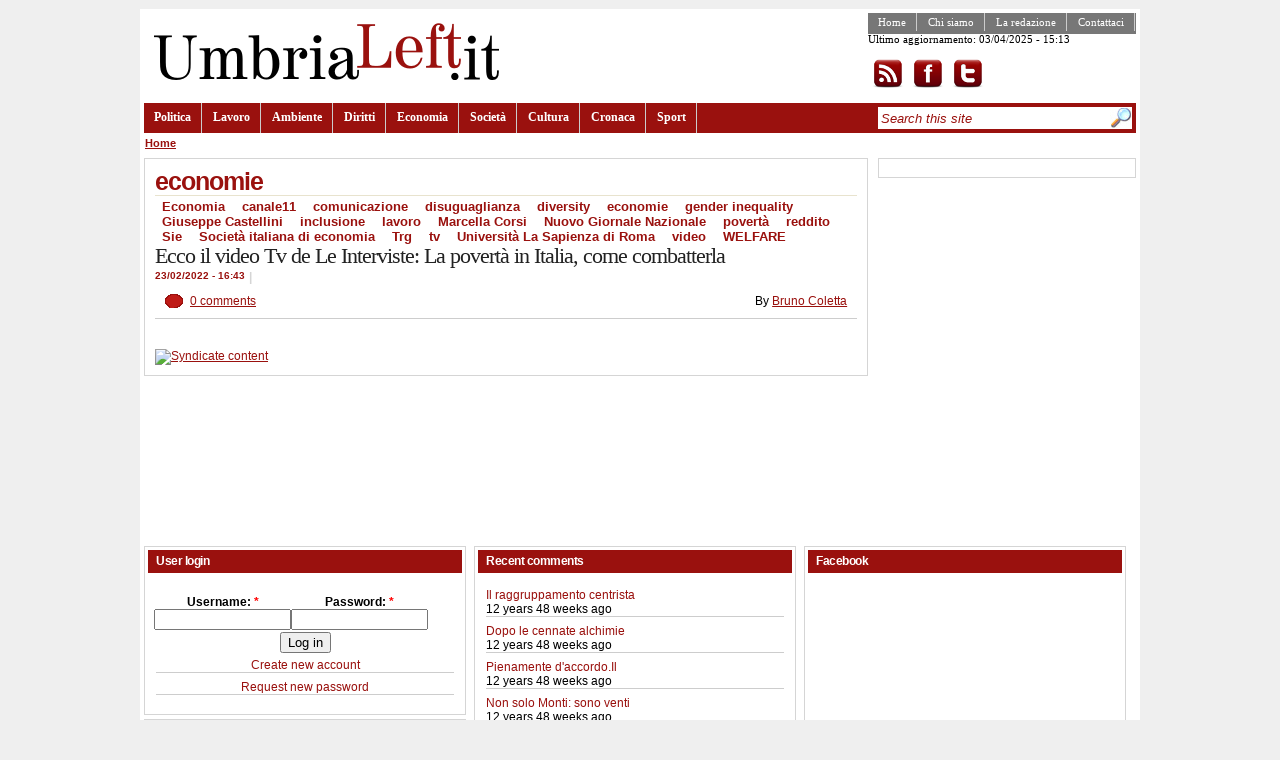

--- FILE ---
content_type: application/x-javascript; charset=utf-8
request_url: http://umbrialeft.it/sites/all/modules/ad/serve.php?q=3&t=8749&u=taxonomy%2Fterm%2F14421&l=categorie%2Ftags%2Feconomie
body_size: 378
content:
document.write('\x3cdiv class=\"image-advertisement\" id=\"ad-44686\"\x3e\x3ca href=\"http://www.umbrialeft.it/ad/redirect/44686/t8749?url=taxonomy/term/14421\" onclick=\"window.open(this.href); return false;\"\x3e\x3c/a\x3e\x3c/div\x3e');